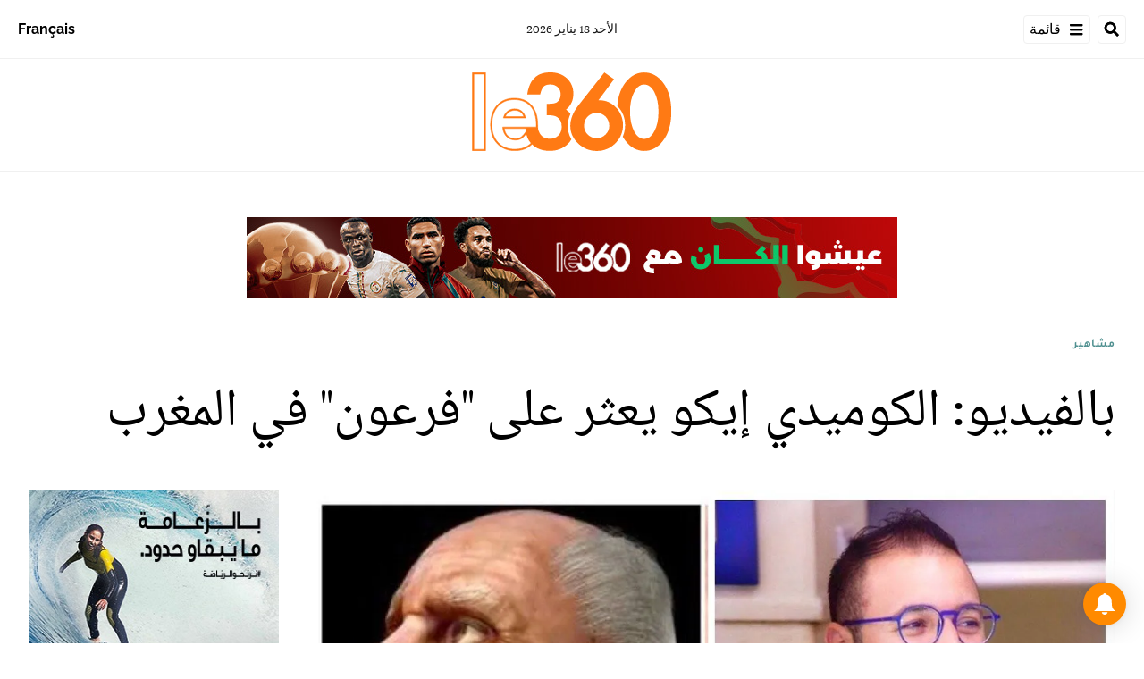

--- FILE ---
content_type: text/css; charset=utf-8
request_url: https://ar.le360.ma/pf/dist/components/output-types/default.css?d=289&mxId=00000000
body_size: 80
content:
.skip-main{background-color:#fff;border:1px solid #575757;border-radius:4px;color:#575757;font-family:Arial,sans-serif;font-size:1rem;height:56px;left:-999px;margin:20px 0 19px;padding:16px;position:absolute;text-decoration:none;top:auto;transition:none;width:auto;z-index:-999}.skip-main:focus{left:10px;z-index:999}.layout-section>*{margin-bottom:2rem}@media screen and (min-width:48rem){.layout-section>*{margin-bottom:1.5rem}}

--- FILE ---
content_type: image/svg+xml
request_url: https://ar.le360.ma/pf/resources/images/search.svg?d=289
body_size: 287
content:
<svg width="18" height="18" viewBox="0 0 18 18" fill="none" xmlns="http://www.w3.org/2000/svg">
<path fill-rule="evenodd" clip-rule="evenodd" d="M13.3718 11.4317L16.4766 14.5365C16.7663 14.8292 16.7663 15.3026 16.4735 15.5953L15.5922 16.4766C15.3026 16.7694 14.8292 16.7694 14.5365 16.4766L11.4317 13.3718C11.2915 13.2317 11.2137 13.0417 11.2137 12.8424V12.3348C10.1144 13.1943 8.73166 13.705 7.22751 13.705C3.64931 13.705 0.75 10.8057 0.75 7.22751C0.75 3.64931 3.64931 0.75 7.22751 0.75C10.8057 0.75 13.705 3.64931 13.705 7.22751C13.705 8.73166 13.1943 10.1144 12.3348 11.2137H12.8424C13.0417 11.2137 13.2317 11.2915 13.3718 11.4317ZM3.24135 7.22751C3.24135 9.43235 5.02578 11.2137 7.22751 11.2137C9.43235 11.2137 11.2137 9.42924 11.2137 7.22751C11.2137 5.02266 9.42924 3.24135 7.22751 3.24135C5.02266 3.24135 3.24135 5.02578 3.24135 7.22751Z" fill="black"/>
<mask id="mask0_2276_5283" style="mask-type:alpha" maskUnits="userSpaceOnUse" x="0" y="0" width="17" height="17">
<path fill-rule="evenodd" clip-rule="evenodd" d="M13.3718 11.4317L16.4766 14.5365C16.7663 14.8292 16.7663 15.3026 16.4735 15.5953L15.5922 16.4766C15.3026 16.7694 14.8292 16.7694 14.5365 16.4766L11.4317 13.3718C11.2915 13.2317 11.2137 13.0417 11.2137 12.8424V12.3348C10.1144 13.1943 8.73166 13.705 7.22751 13.705C3.64931 13.705 0.75 10.8057 0.75 7.22751C0.75 3.64931 3.64931 0.75 7.22751 0.75C10.8057 0.75 13.705 3.64931 13.705 7.22751C13.705 8.73166 13.1943 10.1144 12.3348 11.2137H12.8424C13.0417 11.2137 13.2317 11.2915 13.3718 11.4317ZM3.24135 7.22751C3.24135 9.43235 5.02578 11.2137 7.22751 11.2137C9.43235 11.2137 11.2137 9.42924 11.2137 7.22751C11.2137 5.02266 9.42924 3.24135 7.22751 3.24135C5.02266 3.24135 3.24135 5.02578 3.24135 7.22751Z" fill="white"/>
</mask>
<g mask="url(#mask0_2276_5283)">
<rect width="18" height="18" fill="black"/>
<rect width="18" height="18" fill="black"/>
<rect width="18" height="18" fill="black"/>
</g>
</svg>
